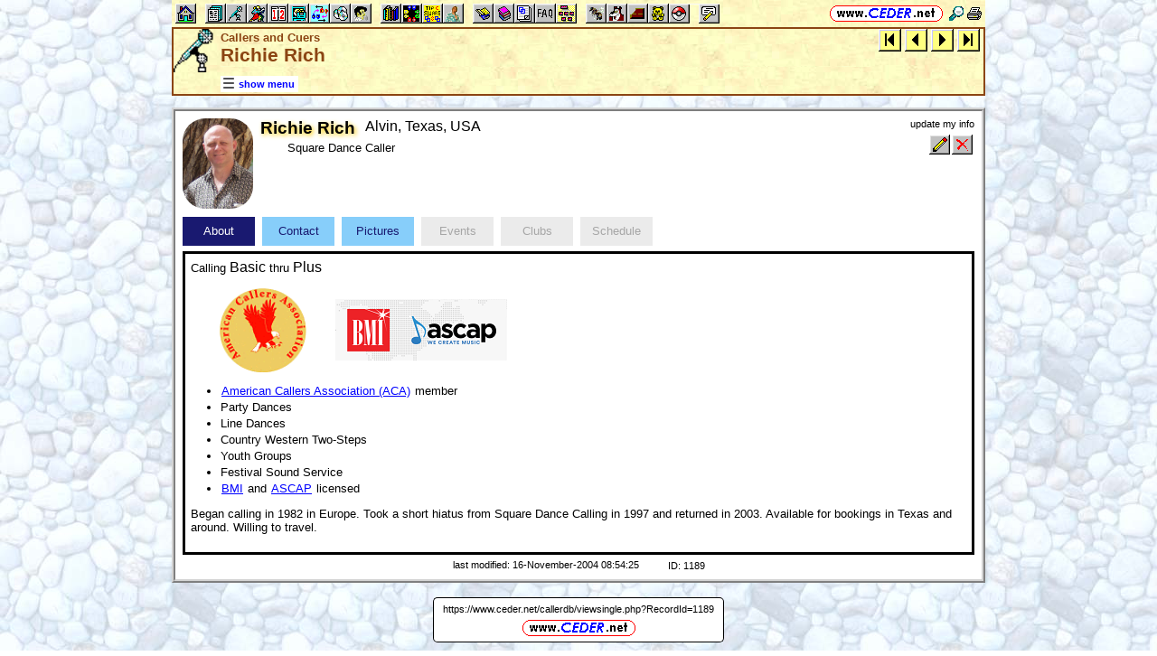

--- FILE ---
content_type: text/html; charset=utf-8
request_url: https://www.ceder.net/callerdb/viewsingle.php?RecordId=1189&SqlId=758417
body_size: 6460
content:
<!DOCTYPE HTML>
<HTML lang="en">
    <HEAD>
<TITLE>Callers and Cuers -- Richie Rich</TITLE>
<BASE HREF="https://www.ceder.net/" TARGET="_top">
<LINK REL="stylesheet" TYPE="text/css" HREF="https://www.ceder.net/ceder.css?v=B">
<SCRIPT SRC="https://www.ceder.net/js/ceder.js?v=0"></SCRIPT>
<LINK REL="icon" TYPE="image/x-icon" HREF="https://www.ceder.net/favicon/ccdb.ico">
<META HTTP-EQUIV="Content-Type" CONTENT="text/html;charset=UTF-8">
<META NAME="no-email-collection" CONTENT="http://www.unspam.com/noemailcollection">
<meta name="viewport" content="width=device-width, initial-scale=1.0">
<STYLE>@media (max-width:400px) {.vbig {display:none;}}@media (min-width:400px) {.vsmall {display:none;}}@media (max-width:680px) {.vtbig {display:none;}}@media (min-width:680px) {.vtsmall {display:none;}}</STYLE>
<LINK REL="canonical" HREF="https://www.ceder.net/callerdb/viewsingle.php?RecordId=1189">
<SCRIPT SRC="https://www.ceder.net/js/checkcolor.js"></SCRIPT>
<LINK REL="stylesheet" TYPE="text/css" HREF="https://www.ceder.net/tab.css">
<META NAME="description" CONTENT="Richie Rich, Square Dance Caller.Began calling in 1982 in Europe&period;  Took a short hiatus from Square Dance Calling in 1997 and returned in 2003&period;  Available for bookings in Texas and around&period;  Willing to travel&period;">
<META NAME="keywords" CONTENT="Richie Rich, Square Dance, Caller">
<SCRIPT>
function AjaxGetUrl(url,destid) {
var xhttp = new XMLHttpRequest();
xhttp.onreadystatechange = function() {
if (this.readyState == 4 && this.status == 200) {
document.getElementById(destid).innerHTML = this.responseText;
if (url.includes('ajax_viewsingle_schedule')) UpdateSchedule();
}
};
xhttp.open("GET", url, true);
xhttp.send();
}
</SCRIPT>
<script>
function AjaxGetEmail(db,recid,showicon=1) {
var xhttp = new XMLHttpRequest();
xhttp.onreadystatechange = function() {
if (this.readyState == 4 && this.status == 200) {
  var obj = JSON.parse(this.responseText);
  var c;
  c = document.getElementById("email1");
  if (c != null) c.innerHTML = obj.email1;
  c = document.getElementById("email2");
  if (c != null) c.innerHTML = obj.email2; 
}
};
xhttp.open("GET", "https://www.ceder.net/ajax/ajax_get_email.php?db="+db+"&id="+recid+"&icon="+showicon, true);
xhttp.send();
}
</script> 
<SCRIPT SRC="https://www.ceder.net/js/local_storage.js"></SCRIPT>
<SCRIPT>
function AjaxGetSchedule(t,r,y) {
var xhttp = new XMLHttpRequest();
xhttp.onreadystatechange = function() {
if (this.readyState == 4 && this.status == 200) {
document.getElementById("idTableSchedule").innerHTML = this.responseText;
}
};
var u = "calendar/ajax_get_schedule.php?t="+t+"&r="+r+"&y="+y;
xhttp.open("GET", u, true);
xhttp.send();
}
function ScheduleChange(n) {
  UpdateRadio(frmSchedule);
  AjaxGetSchedule(2,1189,n);
  var s = "Schedule";
  switch (n) {
    case 1:
      var d = new Date();
      s = d.getFullYear()+" "+s+" - Upcoming";
      break;
    case 2:
      s = s+" - All";
      break;
    default:
      if ((n >= 2010) && (n <= 2050)) {
        s = n+" "+s;
      }
  }
  document.getElementById('idStyle').innerHTML = s;
}
</SCRIPT>
<meta property="og:url" content="https://www.ceder.net/callerdb/viewsingle.php?RecordId=1189">
<meta property="og:image" content="https://www.ceder.net/callerdb/pictures/richie_rich.jpg">
<meta property="og:title" content="Richie Rich">
<meta property="og:description" content="Calling Basic thru Plus; BMI and ASCAP licensed; American Callers Association (ACA) member; Party Dances; Line Dances; Country Western Two-Steps; Youth Groups; Festival Sound Service; . 
Began calling in 1982 in Europe.  Took a short hiatus from Square Dance Calling in 1997 and returned in 2003.  Available for bookings in Texas and around.  Willing to travel.">
<meta property="og:type" content="website">
</HEAD>
<BODY CLASS="ccdb" STYLE="padding-top: 0px; margin-top: 0px;" onLoad="UpdateRadio(frmSchedule);UpdateSchedule();"><SPAN ID="top"></SPAN><DIV CLASS="vbig"><DIV CLASS="vtbig"><DIV CLASS="right background" STYLE="height:30px;"><A HREF="https://www.ceder.net/" CLASS="image" TITLE="Vic and Debbie Ceder's Square Dance Resource Net"><IMG CLASS="top b0 v6" SRC="https://www.ceder.net/images/toplink2.png" WIDTH=131 HEIGHT=18 ALT=""></A>&nbsp;<DIV CLASS="il" STYLE="margin-top:7px;"> <A HREF="javascript:AjaxPopup(1010);" CLASS="image" TITLE="Search ceder.net"><IMG SRC="https://www.ceder.net/icon/find16.gif" CLASS="vcenter" ALT=""></A>&nbsp;<A REL="nofollow" HREF="https://www.ceder.net/callerdb/viewsingle.php?RecordId=1189&SqlId=758417&menu=0" TARGET="_top" TITLE="Printer friendly version" CLASS="image"><IMG CLASS="vcenter" SRC="https://www.ceder.net/icon/printer16.gif" ALT="Printer friendly version" WIDTH=16 HEIGHT=16></A>&nbsp;</DIV></DIV><DIV CLASS="left" STYLE="position:absolute; padding-top:0px; margin-top:4px; top:0px; margin-bottom:4px;">&nbsp;<IMG SRC="https://www.ceder.net/toolbar/site_toolbar.png?v=3" USEMAP="#toolmap" WIDTH=602 HEIGHT=22 CLASS="b0" ALT=""><MAP NAME="toolmap"><AREA COORDS="0,0,22,22" HREF="https://www.ceder.net/" TITLE="Square Dance Resource Net  (Home)" ALT="Square Dance Resource Net  (Home)"><AREA COORDS="33,0,55,22" HREF="https://www.ceder.net/articles/" TITLE="Articles" ALT="Articles"><AREA COORDS="56,0,78,22" HREF="https://www.ceder.net/callerdb/" TITLE="Callers and Cuers" ALT="Callers and Cuers"><AREA COORDS="79,0,101,22" HREF="https://www.ceder.net/clubdb/" TITLE="Clubs" ALT="Clubs"><AREA COORDS="102,0,124,22" HREF="https://www.ceder.net/eventdb/" TITLE="Events" ALT="Events"><AREA COORDS="125,0,147,22" HREF="https://www.ceder.net/resources/" TITLE="Resources" ALT="Resources"><AREA COORDS="148,0,170,22" HREF="https://www.ceder.net/choreodb/" TITLE="Choreography" ALT="Choreography"><AREA COORDS="171,0,193,22" HREF="https://www.ceder.net/recorddb/" TITLE="Music" ALT="Music"><AREA COORDS="194,0,216,22" HREF="https://www.ceder.net/recorddb/lyrics_list.php" TITLE="Lyrics" ALT="Lyrics"><AREA COORDS="227,0,249,22" HREF="https://www.ceder.net/books/" TITLE="Ceder Chest Definition Books" ALT="Ceder Chest Definition Books"><AREA COORDS="250,0,272,22" HREF="https://www.ceder.net/csds/" TITLE="Ceder Square Dance System  (CSDS)" ALT="Ceder Square Dance System  (CSDS)"><AREA COORDS="273,0,295,22" HREF="https://www.ceder.net/sqrot/" TITLE="Square Rotation Program  (SQROT)" ALT="Square Rotation Program  (SQROT)"><AREA COORDS="296,0,318,22" HREF="https://www.ceder.net/vic" TITLE="Vic Ceder - Square Dance Caller" ALT="Vic Ceder - Square Dance Caller"><AREA COORDS="329,0,351,22" HREF="https://www.ceder.net/def/" TITLE="Definitions of square dance calls and concepts" ALT="Definitions of square dance calls and concepts"><AREA COORDS="352,0,374,22" HREF="https://www.ceder.net/oldcalls/" TITLE="More square dance Definitions" ALT="More square dance Definitions"><AREA COORDS="375,0,397,22" HREF="https://www.ceder.net/lists/" TITLE="Lists of square dance calls and concepts" ALT="Lists of square dance calls and concepts"><AREA COORDS="398,0,420,22" HREF="https://www.ceder.net/faqdb/" TITLE="Frequently Asked Questions" ALT="Frequently Asked Questions"><AREA COORDS="421,0,443,22" HREF="https://www.ceder.net/links" TITLE="Square dance links" ALT="Square dance links"><AREA COORDS="454,0,476,22" HREF="https://www.ceder.net/bees/" TITLE="Los Olivos Honey Bees" ALT="Los Olivos Honey Bees"><AREA COORDS="477,0,499,22" HREF="https://www.ceder.net/bande_dessinee/" TITLE="Bande D&eacute;ssinees" ALT="Bande D&eacute;ssinees"><AREA COORDS="500,0,522,22" HREF="https://www.ceder.net/chocolate/" TITLE="Chocolate Bars" ALT="Chocolate Bars"><AREA COORDS="523,0,545,22" HREF="https://www.ceder.net/bb/" TITLE="Beanie Babies" ALT="Beanie Babies"><AREA COORDS="546,0,568,22" HREF="https://www.ceder.net/pc/" TITLE="Pok&eacute;mon Trading Cards" ALT="Pok&eacute;mon Trading Cards"><AREA COORDS="579,0,601,22" HREF="https://www.ceder.net/feedback.php" TITLE="Send us feedback" ALT="Send us feedback"></MAP></DIV></DIV><DIV CLASS="vtsmall background"><A HREF="https://www.ceder.net/" CLASS="image" TITLE="Vic and Debbie Ceder's Square Dance Resource Net"><IMG CLASS="top b0 v6" SRC="https://www.ceder.net/images/toplink2.png" WIDTH=131 HEIGHT=18 ALT=""></A> <A HREF="javascript:AjaxPopup(1010);" CLASS="image vcenter" TITLE="Search ceder.net"><IMG SRC="https://www.ceder.net/icon/find16.gif" CLASS="menu16 vcenter" ALT="" STYLE="margin-top:7px;"></A></DIV></DIV><DIV CLASS="vsmall background"><A HREF="https://www.ceder.net/" CLASS="image" TITLE="Vic and Debbie Ceder's Square Dance Resource Net"><IMG CLASS="top b0 v6" SRC="https://www.ceder.net/images/toplink2.png" WIDTH=131 HEIGHT=18 ALT=""></A> <A HREF="javascript:AjaxPopup(1010);" CLASS="image vcenter" TITLE="Search ceder.net"><IMG SRC="https://www.ceder.net/icon/find16.gif" CLASS="menu16 vcenter" ALT="" STYLE="margin-top:7px;"></A></DIV><DIV class="modal" STYLE="z-index:10;"><DIV class="modal-content"><DIV CLASS="left"><DIV ID="popup_content">ajax content</DIV><DIV CLASS="il" STYLE="position:absolute; top:16px; right:16px;" TITLE="Close popup window (Esc)"><span class="close-button size4">&times;</span></DIV></DIV></DIV></DIV>
<SCRIPT SRC="https://www.ceder.net/js/ajax_modal.js?v=1"></SCRIPT>

<!-- End Body -->
    
<DIV CLASS="pagetitle background" STYLE="padding:0px 0px 0px 0px;"><DIV STYLE="border-spacing:0px; display:table; vertical-align:top; width:100%;"> <DIV STYLE="display:table-cell; vertical-align:top;"><A HREF="https://www.ceder.net/callerdb" CLASS="image"><IMG SRC="https://www.ceder.net/icon/icon_callerdb.gif" CLASS="icon48" ALT="Callers and Cuers"></A></DIV><DIV STYLE="display:table-cell; width:16px;">&nbsp;</DIV><DIV STYLE="display:table-cell; vertical-align:top; width:100%;"><DIV CLASS="bold headercolor" STYLE="font-size:10pt; padding-top:2px;">Callers and Cuers</DIV><DIV CLASS="bold header"><DIV CLASS="il" ID="pageheader">Richie Rich</DIV></DIV></DIV><DIV STYLE="display:table-cell; width:16px;">&nbsp;</DIV><DIV STYLE="display:table-cell; vertical-align:top; text-align:right;"><DIV CLASS="background nobr right bold"><A CLASS="image" HREF="callerdb/viewsingle.php?RecordId=2782&SqlId=758417" TITLE="First item in search results&#xA; &#x1D411;&#x1D428;&#x1D41B;&#x1D41E;&#x1D42B;&#x1D42D; &#x1D400;&#x1D41B;&#x1D41D;&#x1D422;&#x1D427;&#x1D428;&#x1D428;&#x1D42B;"><IMG SRC="https://www.ceder.net/images/nav_first.gif" STYLE="height:25px;width:25px;" CLASS="b0 vcenter" ALT="first"></A>&nbsp;<A CLASS="image" HREF="callerdb/viewsingle.php?RecordId=1328&SqlId=758417" TITLE="Previous item in search results&#xA; &#x1D402;&#x1D421;&#x1D42B;&#x1D422;&#x1D42C; &#x1D411;&#x1D422;&#x1D41C;&#x1D41C;&#x1D422;&#x1D428;&#x1D42D;&#x1D42D;&#x1D422;"><IMG SRC="https://www.ceder.net/images/nav_prev.gif" STYLE="height:25px;width:25px;" CLASS="b0 vcenter" ALT="previous"></A>&nbsp;<A CLASS="image" HREF="callerdb/viewsingle.php?RecordId=321&SqlId=758417" TITLE="Next item in search results&#xA; &#x1D407;&#x1D428;&#x1D430;&#x1D41A;&#x1D42B;&#x1D41D; &#x1D411;&#x1D422;&#x1D41C;&#x1D421;&#x1D426;&#x1D41A;&#x1D427;"><IMG SRC="https://www.ceder.net/images/nav_next.gif" STYLE="height:25px;width:25px;" CLASS="b0 vcenter" ALT="next"></A>&nbsp;<A CLASS="image" HREF="callerdb/viewsingle.php?RecordId=474&SqlId=758417" TITLE="Last item in search results&#xA; &#x1D40F;&#x1D41A;&#x1D426; &#x1D41A;&#x1D427;&#x1D41D; &#x1D413;&#x1D428;&#x1D426; &#x1D418;&#x1D428;&#x1D42E;&#x1D427;&#x1D420;"><IMG SRC="https://www.ceder.net/images/nav_last.gif" STYLE="height:25px;width:25px;" CLASS="b0 vcenter" ALT="last"></A>&nbsp;</DIV></DIV></DIV>
<DIV STYLE="margin-right:52px;position:relative;left:52px;margin-top:-4px;margin-bottom:2px;"><DIV CLASS="il bgwhite" STYLE="margin-top:8px;"><A ID="mOn" STYLE="display:inline; padding: 4px 0px 0px 0px;" REL="nofollow" CLASS="menulink nobr vcenter" HREF="javascript:mv(1);" TITLE="show menu"><IMG SRC="https://www.ceder.net/images/menu_open16.gif" WIDTH=16 HEIGHT=16 ALT="">&nbsp;<SPAN CLASS="vtop">show menu</SPAN>&nbsp;</A><A ID="mOff" STYLE="display:none; padding: 4px 0px 0px 0px;" REL="nofollow" CLASS="menulink nobr vcenter" HREF="javascript:mv(0);" TITLE="hide menu"><IMG SRC="https://www.ceder.net/images/menu_close16.gif" WIDTH=20 HEIGHT=16 ALT="">&nbsp;<SPAN CLASS="vtop">hide menu</SPAN>&nbsp;</A></DIV></DIV></DIV>
<!-- End Title Bar -->
  
<DIV ID="sMenu" CLASS="center" STYLE="display:none;"><TABLE CLASS="mm"><TR STYLE="background-color:#E4FFFF;" CLASS="center"><TD CLASS="vcenter"> <SPAN CLASS="nobr">&nbsp;<A CLASS="menulink" HREF="https://www.ceder.net/callerdb/edit.php" TITLE="Add a caller or cuer">Add a Caller or Cuer</A>&nbsp;&nbsp;<SPAN CLASS="mdiv">|</SPAN></SPAN> <SPAN CLASS="nobr">&nbsp;<A CLASS="menulink" HREF="https://www.ceder.net/callerdb" TITLE="Welcome to Callers and Cuers">Welcome</A>&nbsp;&nbsp;<SPAN CLASS="mdiv">|</SPAN></SPAN> <SPAN CLASS="nobr">&nbsp;<A CLASS="menulink" HREF="https://www.ceder.net/faqdb?section=8" TITLE="Frequently Asked Questions"><IMG SRC="https://www.ceder.net/icon/faq_16.gif" CLASS="menu16" ALT=""><SPAN CLASS="text16" STYLE="padding-left:3px;">FAQ</SPAN></A>&nbsp;&nbsp;<SPAN CLASS="mdiv">|</SPAN></SPAN> <SPAN CLASS="nobr">&nbsp;<A CLASS="menulink" HREF="https://www.ceder.net/callerdb/help.php" TITLE="Help">Help</A>&nbsp;&nbsp;<SPAN CLASS="mdiv">|</SPAN></SPAN> <SPAN CLASS="nobr">&nbsp;<A CLASS="menulink" HREF="https://www.ceder.net/callerdb/statistics.php" TITLE="Statistics">Statistics</A>&nbsp;&nbsp;<SPAN CLASS="mdiv">|</SPAN></SPAN> <SPAN CLASS="nobr">&nbsp;<A CLASS="menulink" HREF="https://www.ceder.net/callerdb/names_only.php" TITLE="All callers and cuers, names only">Names Only</A>&nbsp;&nbsp;<SPAN CLASS="mdiv">|</SPAN></SPAN> <SPAN CLASS="nobr">&nbsp;<A CLASS="menulink" HREF="javascript:AjaxPopup3(1111,'Callers and Cuers',9,'callerdb','callerdb%2Fviewsingle.php%3FRecordId%3D1189%2526SqlId%3D758417');" REL="nofollow" TITLE="Send us feedback about Callers and Cuers">Feedback</A>&nbsp;&nbsp;<SPAN CLASS="mdiv">|</SPAN></SPAN> <SPAN CLASS="nobr">&nbsp;<A REL="nofollow" CLASS="menulink" HREF="https://www.ceder.net/callerdb/private" TITLE="Administrator functions (restricted area)"><SPAN CLASS="footnote">administrator</SPAN></A>&nbsp;</SPAN>&nbsp;<A REL="nofollow" HREF="/admin2" TARGET="_top" CLASS="image">&nbsp;&nbsp;&nbsp;</A></TD></TR><TR STYLE="background-color:#FFE4FF;" CLASS="center"><TD CLASS="vcenter">&nbsp;<SPAN CLASS="footnote">Region <SPAN CLASS="nobr"> --&gt; </SPAN> </SPAN> <SPAN CLASS="nobr">&nbsp;<A CLASS="menulink" HREF="https://www.ceder.net/callerdb/view.php?Region=ussouth&OrderBy=state" TITLE="USA South, by State">USA South</A>&nbsp;&nbsp;<SPAN CLASS="mdiv">|</SPAN></SPAN> <SPAN CLASS="nobr">&nbsp;<A CLASS="menulink" HREF="https://www.ceder.net/callerdb/view.php?Region=usmidwest&OrderBy=state" TITLE="USA Midwest, by State">USA Midwest</A>&nbsp;&nbsp;<SPAN CLASS="mdiv">|</SPAN></SPAN> <SPAN CLASS="nobr">&nbsp;<A CLASS="menulink" HREF="https://www.ceder.net/callerdb/view.php?Region=useast&OrderBy=state" TITLE="USA East, by State">USA East</A>&nbsp;&nbsp;<SPAN CLASS="mdiv">|</SPAN></SPAN> <SPAN CLASS="nobr">&nbsp;<A CLASS="menulink" HREF="https://www.ceder.net/callerdb/view.php?Region=uswest&OrderBy=state" TITLE="USA West, by State">USA West</A>&nbsp;&nbsp;<SPAN CLASS="mdiv">|</SPAN></SPAN> <SPAN CLASS="nobr">&nbsp;<A CLASS="menulink" HREF="https://www.ceder.net/callerdb/view.php?Region=europe&OrderBy=country" TITLE="Europe">Europe</A>&nbsp;</SPAN><BR><DIV STYLE="height:6px;">&nbsp;</DIV>&nbsp;<SPAN CLASS="footnote">Country <SPAN CLASS="nobr"> --&gt; </SPAN> </SPAN> <SPAN CLASS="nobr">&nbsp;<A CLASS="menulink" HREF="https://www.ceder.net/callerdb/view.php?Region=australia&OrderBy=state" TITLE="Australia, by Province"><IMG SRC="flags/flag_australia_tiny.gif" ALT=""><SPAN CLASS="vtop"> Australia</SPAN></A>&nbsp;&nbsp;<SPAN CLASS="mdiv">|</SPAN></SPAN> <SPAN CLASS="nobr">&nbsp;<A CLASS="menulink" HREF="https://www.ceder.net/callerdb/view.php?Region=belgium" TITLE="Belgium"><IMG SRC="flags/flag_belgium_tiny.gif" ALT=""><SPAN CLASS="vtop"> Belgium</SPAN></A>&nbsp;&nbsp;<SPAN CLASS="mdiv">|</SPAN></SPAN> <SPAN CLASS="nobr">&nbsp;<A CLASS="menulink" HREF="https://www.ceder.net/callerdb/view.php?Region=canada&OrderBy=state" TITLE="Canada, by Province"><IMG SRC="flags/flag_canada_tiny.gif" ALT=""><SPAN CLASS="vtop"> Canada</SPAN></A>&nbsp;&nbsp;<SPAN CLASS="mdiv">|</SPAN></SPAN> <SPAN CLASS="nobr">&nbsp;<A CLASS="menulink" HREF="https://www.ceder.net/callerdb/view.php?Region=czech" TITLE="Czech Republic"><IMG SRC="flags/flag_czech_tiny.gif" ALT=""><SPAN CLASS="vtop"> Czech Republic</SPAN></A>&nbsp;&nbsp;<SPAN CLASS="mdiv">|</SPAN></SPAN> <SPAN CLASS="nobr">&nbsp;<A CLASS="menulink" HREF="https://www.ceder.net/callerdb/view.php?Region=denmark" TITLE="Denmark"><IMG SRC="flags/flag_denmark_tiny.gif" ALT=""><SPAN CLASS="vtop"> Denmark</SPAN></A>&nbsp;&nbsp;<SPAN CLASS="mdiv">|</SPAN></SPAN> <SPAN CLASS="nobr">&nbsp;<A CLASS="menulink" HREF="https://www.ceder.net/callerdb/view.php?Region=finland" TITLE="Finland"><IMG SRC="flags/flag_finland_tiny.gif" ALT=""><SPAN CLASS="vtop"> Finland</SPAN></A>&nbsp;&nbsp;<SPAN CLASS="mdiv">|</SPAN></SPAN> <SPAN CLASS="nobr">&nbsp;<A CLASS="menulink" HREF="https://www.ceder.net/callerdb/view.php?Region=france" TITLE="France"><IMG SRC="flags/flag_france_tiny.gif" ALT=""><SPAN CLASS="vtop"> France</SPAN></A>&nbsp;&nbsp;<SPAN CLASS="mdiv">|</SPAN></SPAN> <SPAN CLASS="nobr">&nbsp;<A CLASS="menulink" HREF="https://www.ceder.net/callerdb/view.php?Region=germany&OrderBy=state" TITLE="Germany, by Federal State"><IMG SRC="flags/flag_germany_tiny.gif" ALT=""><SPAN CLASS="vtop"> Germany</SPAN></A>&nbsp;&nbsp;<SPAN CLASS="mdiv">|</SPAN></SPAN> <SPAN CLASS="nobr">&nbsp;<A CLASS="menulink" HREF="https://www.ceder.net/callerdb/view.php?Region=japan" TITLE="Japan"><IMG SRC="flags/flag_japan_tiny.gif" ALT=""><SPAN CLASS="vtop"> Japan</SPAN></A>&nbsp;&nbsp;<SPAN CLASS="mdiv">|</SPAN></SPAN> <SPAN CLASS="nobr">&nbsp;<A CLASS="menulink" HREF="https://www.ceder.net/callerdb/view.php?Region=netherlands" TITLE="Netherlands"><IMG SRC="flags/flag_netherlands_tiny.gif" ALT=""><SPAN CLASS="vtop"> Netherlands</SPAN></A>&nbsp;&nbsp;<SPAN CLASS="mdiv">|</SPAN></SPAN> <SPAN CLASS="nobr">&nbsp;<A CLASS="menulink" HREF="https://www.ceder.net/callerdb/view.php?Region=newzealand" TITLE="New Zealand"><IMG SRC="flags/flag_newzealand_tiny.gif" ALT=""><SPAN CLASS="vtop"> New Zealand</SPAN></A>&nbsp;&nbsp;<SPAN CLASS="mdiv">|</SPAN></SPAN> <SPAN CLASS="nobr">&nbsp;<A CLASS="menulink" HREF="https://www.ceder.net/callerdb/view.php?Region=slovakia" TITLE="Slovakia"><IMG SRC="flags/flag_slovakia_tiny.gif" ALT=""><SPAN CLASS="vtop"> Slovakia</SPAN></A>&nbsp;&nbsp;<SPAN CLASS="mdiv">|</SPAN></SPAN> <SPAN CLASS="nobr">&nbsp;<A CLASS="menulink" HREF="https://www.ceder.net/callerdb/view.php?Region=sweden" TITLE="Sweden"><IMG SRC="flags/flag_sweden_tiny.gif" ALT=""><SPAN CLASS="vtop"> Sweden</SPAN></A>&nbsp;&nbsp;<SPAN CLASS="mdiv">|</SPAN></SPAN> <SPAN CLASS="nobr">&nbsp;<A CLASS="menulink" HREF="https://www.ceder.net/callerdb/view.php?Region=switzerland" TITLE="Switzerland"><IMG SRC="flags/flag_switzerland_tiny.gif" ALT=""><SPAN CLASS="vtop"> Switzerland</SPAN></A>&nbsp;&nbsp;<SPAN CLASS="mdiv">|</SPAN></SPAN> <SPAN CLASS="nobr">&nbsp;<A CLASS="menulink" HREF="https://www.ceder.net/callerdb/view.php?Region=taiwan" TITLE="Taiwan"><IMG SRC="flags/flag_taiwan_tiny.gif" ALT=""><SPAN CLASS="vtop"> Taiwan</SPAN></A>&nbsp;&nbsp;<SPAN CLASS="mdiv">|</SPAN></SPAN> <SPAN CLASS="nobr">&nbsp;<A CLASS="menulink" HREF="https://www.ceder.net/callerdb/view.php?Region=uk&OrderBy=state" TITLE="United Kingdom"><IMG SRC="flags/flag_uk_tiny.gif" ALT=""><SPAN CLASS="vtop"> United Kingdom</SPAN></A>&nbsp;</SPAN></TD></TR><TR STYLE="background-color:#FFFFE4;" CLASS="center"><TD CLASS="vcenter"> <SPAN CLASS="nobr">&nbsp;<A CLASS="menulink" HREF="https://www.ceder.net/callerdb/view.php?Clogging=on" TITLE="Clogging Instructors">Clogging</A>&nbsp;&nbsp;<SPAN CLASS="mdiv">|</SPAN></SPAN> <SPAN CLASS="nobr">&nbsp;<A CLASS="menulink" HREF="https://www.ceder.net/callerdb/view.php?Contra=on" TITLE="Contra Prompters">Contras</A>&nbsp;&nbsp;<SPAN CLASS="mdiv">|</SPAN></SPAN> <SPAN CLASS="nobr">&nbsp;<A CLASS="menulink" HREF="https://www.ceder.net/callerdb/view.php?CDP=on" TITLE="Callers who call the Community Dance Program (CDP)">Community Dance Program</A>&nbsp;&nbsp;<SPAN CLASS="mdiv">|</SPAN></SPAN> <SPAN CLASS="nobr">&nbsp;<A CLASS="menulink" HREF="https://www.ceder.net/callerdb/view.php?Handicapable=on" TITLE="Callers who call to Handicapable Groups">Handicapable</A>&nbsp;&nbsp;<SPAN CLASS="mdiv">|</SPAN></SPAN> <SPAN CLASS="nobr">&nbsp;<A CLASS="menulink" HREF="https://www.ceder.net/callerdb/view.php?LLines=on" TITLE="Line Dance Instructors">Line Dances</A>&nbsp;&nbsp;<SPAN CLASS="mdiv">|</SPAN></SPAN> <SPAN CLASS="nobr">&nbsp;<A CLASS="menulink" HREF="https://www.ceder.net/callerdb/view.php?Mixers=on" TITLE="Callers who use Mixers">Mixers</A>&nbsp;&nbsp;<SPAN CLASS="mdiv">|</SPAN></SPAN> <SPAN CLASS="nobr">&nbsp;<A CLASS="menulink" HREF="https://www.ceder.net/callerdb/view.php?caller=caller&OneNightStands=on" TITLE="Callers who call Party Dances">Party Dances</A>&nbsp;&nbsp;<SPAN CLASS="mdiv">|</SPAN></SPAN> <SPAN CLASS="nobr">&nbsp;<A CLASS="menulink" HREF="https://www.ceder.net/callerdb/view.php?caller=cuer" TITLE="Round Dance Cuers">Rounds</A>&nbsp;&nbsp;<SPAN CLASS="mdiv">|</SPAN></SPAN> <SPAN CLASS="nobr">&nbsp;<A CLASS="menulink" HREF="https://www.ceder.net/callerdb/view.php?CW=on" TITLE="Country Western Two Step Instructors">Two Steps</A>&nbsp;&nbsp;<SPAN CLASS="mdiv">|</SPAN></SPAN> <SPAN CLASS="nobr">&nbsp;<A CLASS="menulink" HREF="https://www.ceder.net/callerdb/view.php?Traditional=on" TITLE="Callers who call Traditional Squares">Traditional Squares</A>&nbsp;&nbsp;<SPAN CLASS="mdiv">|</SPAN></SPAN> <SPAN CLASS="nobr">&nbsp;<A CLASS="menulink" HREF="https://www.ceder.net/callerdb/view.php?Youth=on" TITLE="Callers who call to Youth Groups">Youth</A>&nbsp;&nbsp;<SPAN CLASS="mdiv">|</SPAN></SPAN> <SPAN CLASS="nobr">&nbsp;<A CLASS="menulink" HREF="https://www.ceder.net/callerdb/view.php?caller=caller&MinSquare=40&MaxSquare=50" TITLE="Callers who call A1 thru A2">A1 and A2</A>&nbsp;&nbsp;<SPAN CLASS="mdiv">|</SPAN></SPAN> <SPAN CLASS="nobr">&nbsp;<A CLASS="menulink" HREF="https://www.ceder.net/callerdb/view.php?caller=caller&MinSquare=60&MaxSquare=80" TITLE="Callers who call C1 thru C3A">C1 thru C3A</A>&nbsp;</SPAN></TD></TR><TR STYLE="background-color:#E4E4FF;" CLASS="center"><TD CLASS="vcenter"> <SPAN CLASS="nobr">&nbsp;<A CLASS="menulink" HREF="https://www.ceder.net/callerdb/web_sites.php?w=1" TITLE="Square Dance Caller web sites">Caller Web Sites</A>&nbsp;&nbsp;<SPAN CLASS="mdiv">|</SPAN></SPAN> <SPAN CLASS="nobr">&nbsp;<A CLASS="menulink" HREF="https://www.ceder.net/callerdb/web_sites.php?w=2" TITLE="Round Dance Cuer web sites">Cuer Web Sites</A>&nbsp;</SPAN></TD></TR><TR STYLE="background-color:#E4FFE4;" CLASS="center"><TD CLASS="vcenter">&nbsp;<SPAN CLASS="footnote"><IMG SRC="https://www.ceder.net/icon/find16.gif" CLASS="menu16" ALT=""><SPAN CLASS="text16" STYLE="padding-left:3px;">Find by</SPAN> <SPAN CLASS="nobr"> --&gt; </SPAN> </SPAN> <SPAN CLASS="nobr">&nbsp;<A CLASS="menulink" HREF="javascript:AjaxPopup(41);" TITLE="Name">Name</A>&nbsp;&nbsp;<SPAN CLASS="mdiv">|</SPAN></SPAN> <SPAN CLASS="nobr">&nbsp;<A CLASS="menulink" HREF="https://www.ceder.net/callerdb/query_state.php" TITLE="Search for callers or cuers by country, state, or province">Country, State or Province</A>&nbsp;&nbsp;<SPAN CLASS="mdiv">|</SPAN></SPAN> <SPAN CLASS="nobr">&nbsp;<A CLASS="menulink" HREF="javascript:AjaxPopup(42);" TITLE="Record ID">Record ID</A>&nbsp;&nbsp;<SPAN CLASS="mdiv">|</SPAN></SPAN> <SPAN CLASS="nobr">&nbsp;<A CLASS="menulink" HREF="https://www.ceder.net/callerdb/query.php" TITLE="Search for specifc callers or cuers">Query</A>&nbsp;</SPAN></TD></TR></TABLE></DIV><P></P>
<!-- Menu End -->

<P></P><DIV CLASS="center"><DIV STYLE="border:4px ridge lightgray; padding:0px; overflow:hidden; width:calc(100% - 8px);" CLASS="il left normalback"><DIV STYLE="padding:8px;"><DIV STYLE="border-spacing:0px; display:table; vertical-align:top; width:100%;"> <DIV STYLE="display:table-cell; vertical-align:top;"><DIV><DIV STYLE="display:inline-block;" CLASS="vtop"><DIV><A TARGET="_blank" CLASS="image" HREF="https://www.ceder.net/callerdb/pictures/richie_rich.jpg" TITLE="Richie Rich -- click to enlarge"><IMG CLASS="rounded" SRC="https://www.ceder.net/callerdb/pictures/richie_rich.jpg" STYLE="max-height:100px; max-width:150px;" ALT="Richie Rich"></A></DIV></DIV><DIV STYLE="display:inline-block; margin-left:8px;" CLASS="vtop"></DIV><DIV STYLE="display:inline-block;" CLASS="vtop"><DIV CLASS="il"><SPAN CLASS="il size4 bold glow">Richie Rich</SPAN></DIV><DIV CLASS="il vtop" STYLE="margin-left:8px;"><SPAN STYLE="font-size:10pt; font-weight:normal;"><SPAN CLASS="size3">&nbsp;Alvin, Texas, USA</SPAN></SPAN></DIV>
<DIV CLASS="indent30">Square Dance Caller</DIV></DIV></DIV></DIV><DIV STYLE="display:table-cell; width:16px;">&nbsp;</DIV><DIV STYLE="display:table-cell; vertical-align:top; text-align:right; float:right;"><DIV CLASS="footnote" STYLE="margin-bottom:4px;">update my info</DIV><TABLE CLASS="t000 right"><TR><TD><FORM METHOD="POST" ACTION="callerdb/edit.php" CLASS="nomargin"><INPUT TYPE="hidden" NAME="RecordId" VALUE="1189">
<INPUT TYPE="image" TITLE="Edit this record" ALT="Edit this record" NAME="edit" SRC="toolbar/edit.gif"></FORM></TD><TD><FORM METHOD="POST" ACTION="callerdb/delete.php" CLASS="nomargin"><INPUT TYPE="hidden" NAME="RecordId" VALUE="1189">
<INPUT TYPE="image" TITLE="Delete this record" ALT="Delete this record" NAME="delete" SRC="toolbar/delete.gif"></FORM></TD></TR></TABLE></DIV></DIV>
<DIV ID="idTab2Outer" CLASS="center">
<DIV ID="idTab2Inner" STYLE="display:inline-block;width:100%;background-color:white;color:black;">
<DIV ID="idTab2Buttons" STYLE="text-align:left;display:table;border-collapse:separate;border-spacing:0px;">
<DIV ID="idTab2Button1" CLASS="hvr-float-shadow" STYLE="display:inline-block;vertical-align: middle;background-color:#191970;margin-top:6px;margin-right:8px;color:white;"><DIV STYLE="cursor:default;vertical-align:middle;display:table-cell;width:80px;height:32px;padding:0px;margin:0px;text-align:center;" onclick="Tab2Change(1);"><DIV STYLE="display:inline-block;padding:0px;margin:0px;">&nbsp;&nbsp;About&nbsp;&nbsp;</DIV></DIV></DIV><DIV ID="idTab2Button2" CLASS="hvr-float-shadow" STYLE="display:inline-block;vertical-align: middle;background-color:#87CEFA;margin-top:6px;margin-right:8px;color:#191970;"><DIV STYLE="cursor:default;vertical-align:middle;display:table-cell;width:80px;height:32px;padding:0px;margin:0px;text-align:center;" onclick="Tab2Change(2);"><DIV STYLE="display:inline-block;padding:0px;margin:0px;">&nbsp;&nbsp;Contact&nbsp;&nbsp;</DIV></DIV></DIV><DIV ID="idTab2Button3" CLASS="hvr-float-shadow" STYLE="display:inline-block;vertical-align: middle;background-color:#87CEFA;margin-top:6px;margin-right:8px;color:#191970;"><DIV STYLE="cursor:default;vertical-align:middle;display:table-cell;width:80px;height:32px;padding:0px;margin:0px;text-align:center;" onclick="Tab2Change(3);"><DIV STYLE="display:inline-block;padding:0px;margin:0px;">&nbsp;&nbsp;Pictures&nbsp;&nbsp;</DIV></DIV></DIV><DIV ID="idTab2Button4" CLASS="hvr-float-shadow" STYLE="display:inline-block;vertical-align: middle;background-color:#EBEBEB;margin-top:6px;margin-right:8px;color:#A6A6A6;"><DIV STYLE="cursor:default;vertical-align:middle;display:table-cell;width:80px;height:32px;padding:0px;margin:0px;text-align:center;" onclick="Tab2Change(4);"><DIV STYLE="display:inline-block;padding:0px;margin:0px;">&nbsp;&nbsp;Events&nbsp;&nbsp;</DIV></DIV></DIV><DIV ID="idTab2Button5" CLASS="hvr-float-shadow" STYLE="display:inline-block;vertical-align: middle;background-color:#EBEBEB;margin-top:6px;margin-right:8px;color:#A6A6A6;"><DIV STYLE="cursor:default;vertical-align:middle;display:table-cell;width:80px;height:32px;padding:0px;margin:0px;text-align:center;" onclick="Tab2Change(5);"><DIV STYLE="display:inline-block;padding:0px;margin:0px;">&nbsp;&nbsp;Clubs&nbsp;&nbsp;</DIV></DIV></DIV><DIV ID="idTab2Button6" CLASS="hvr-float-shadow" STYLE="display:inline-block;vertical-align: middle;background-color:#EBEBEB;margin-top:6px;margin-right:8px;color:#A6A6A6;"><DIV STYLE="cursor:default;vertical-align:middle;display:table-cell;width:80px;height:32px;padding:0px;margin:0px;text-align:center;" onclick="Tab2Change(6);"><DIV STYLE="display:inline-block;padding:0px;margin:0px;">&nbsp;&nbsp;Schedule&nbsp;&nbsp;</DIV></DIV></DIV></DIV>
<DIV STYLE="position:relative;text-align:left;padding:6px;margin-top:6px;background-color:white;color:black;border:3px ridge black;overflow-y:auto;"><DIV ID="idDestination"></DIV></DIV>
</DIV>
</DIV>
<SCRIPT>
var curtab = 1;
var py = 0;
var ajaxcommand = new Array(6+1);
ajaxcommand[1] = 'https://www.ceder.net/callerdb/ajax_viewsingle_about.php?RecordId=1189';
ajaxcommand[2] = 'https://www.ceder.net/callerdb/ajax_viewsingle_contact.php?RecordId=1189';
ajaxcommand[3] = 'https://www.ceder.net/callerdb/ajax_viewsingle_pictures.php?RecordId=1189';
ajaxcommand[4] = 'https://www.ceder.net/callerdb/ajax_viewsingle_events.php?RecordId=1189';
ajaxcommand[5] = 'https://www.ceder.net/callerdb/ajax_viewsingle_clubs.php?RecordId=1189';
ajaxcommand[6] = 'https://www.ceder.net/callerdb/ajax_viewsingle_schedule.php?RecordId=1189';
function Tab2Change(itab) {
var bc;
var fc;
var obj;
var v;
py = window.scrollY;
if ((itab < 1) || (itab > 6)) itab=1;
for (var i=1; i<=6; i++) {
if (i == itab) {
bc='#191970';
fc='white';
} else {
switch(i) {
case -1:
case 4:case 5:case 6:bc='#EBEBEB';
fc='#A6A6A6';
break;
default:
bc='#87CEFA';
fc='#191970';
}
}
v = 'idTab2Button'+i;
obj = document.getElementById(v);
obj.style.backgroundColor = bc;
obj.style.color = fc;
}
curtab = itab;
AjaxGetUrl(ajaxcommand[curtab],'idDestination');
}
Tab2Change(1);
</SCRIPT>
<DIV CLASS="center"><DIV STYLE="display:inline-block;" CLASS="vcenter"><DIV CLASS="footnote">last modified: 16-November-2004 08:54:25</DIV></DIV><DIV STYLE="display:inline-block; margin-left:32px;" CLASS="vcenter"></DIV><DIV STYLE="display:inline-block;" CLASS="vcenter"><SPAN CLASS="footnote">ID: 1189</SPAN></DIV></DIV></DIV></DIV></DIV>
<P></P>
<SCRIPT>
window.onload = function() {try {if (LsGetText('CcdbVsId',-1) == 1189) {Tab2Change(LsGetText('CcdbCurTab2',1));}} catch(err) {}UpdateSchedule();};
window.onbeforeunload = function() {try {LsPutText('CcdbVsId',1189);LsPutText('CcdbCurTab2',curtab);} catch(err) {}};
</SCRIPT>
<SCRIPT>function UpdateSchedule() {var radios = document.getElementsByName('groupSchedule');for (var i = 0, length = radios.length; i < length; i++) {if (radios[i].checked) {ScheduleChange(radios[i].value);break;}}}</SCRIPT>
<DIV CLASS="vbig"><DIV CLASS="center"><DIV CLASS="il noback center footnote notbmargin" STYLE="border-radius:5px; border:1px outset black; padding:6px; margin-bottom:0px;">
<DIV>&nbsp;<A REL="nofollow" CLASS="no3" HREF="https://www.ceder.net/callerdb/viewsingle.php?RecordId=1189">https://www.ceder.net/callerdb/viewsingle.php?RecordId=1189</A>&nbsp;</DIV><DIV STYLE="margin-top:6px;"><A HREF="https://www.ceder.net/" CLASS="image" TITLE="Vic and Debbie Ceder's Square Dance Resource Net"><IMG CLASS="top b0" SRC="https://www.ceder.net/images/toplink2.png" WIDTH=131 HEIGHT=18 ALT=""></A></DIV></DIV></DIV>
</DIV><DIV CLASS="vsmall"><DIV CLASS="center"><DIV><A REL="nofollow" CLASS="no3" HREF="https://www.ceder.net/callerdb/viewsingle.php?RecordId=1189">full URL</A></DIV><A HREF="https://www.ceder.net/" CLASS="image" TITLE="Vic and Debbie Ceder's Square Dance Resource Net"><IMG CLASS="top b0" SRC="https://www.ceder.net/images/toplink2.png" WIDTH=131 HEIGHT=18 ALT=""></A><A REL="nofollow" CLASS="no3" HREF="https://www.ceder.net/callerdb/viewsingle.php?RecordId=1189" TITLE="full URL"> &nbsp;</A></DIV></DIV><SPAN ID="bottom"></SPAN> &nbsp;

</BODY>
</HTML>

--- FILE ---
content_type: text/html; charset=utf-8
request_url: https://www.ceder.net/callerdb/ajax_viewsingle_about.php?RecordId=1189
body_size: 627
content:
<DIV>Calling <SPAN CLASS="size3">Basic</SPAN> thru <SPAN CLASS="size3">Plus</SPAN></DIV><P></P><DIV CLASS="vcenter center il" STYLE="margin-left:32px;"><A CLASS="image" HREF="https://americancallers.wordpress.com/" TARGET="_blank" TITLE="ACA, the American Callers Association"><IMG CLASS="vcenter b0 normalback" SRC="icon/aca.gif" WIDTH=96 HEIGHT=93 ALT="ACA, the American Callers Association"></A></DIV><DIV CLASS="vcenter center il" STYLE="margin-left:32px;"><A CLASS="image" HREF="http://www.ascap.com/" TARGET="_blank" TITLE="BMI and ASCAP"><IMG CLASS="vcenter b0 normalback" SRC="icon/bmi_ascap.png" ALT="BMI and ASCAP" WIDTH="190" HEIGHT="68"></A></DIV><P></P><UL><LI><A HREF="http://americancallers.com/" TARGET="_blank" TITLE="ACA, the American Callers Association">American Callers Association (ACA)</A> member</LI><LI>Party Dances</LI><LI>Line Dances</LI><LI>Country Western Two-Steps</LI><LI>Youth Groups</LI><LI>Festival Sound Service</LI><LI><A HREF="http://www.bmi.com/" TARGET="_blank" TITLE="Broadcast Music, Inc. (BMI)">BMI</A> and <A HREF="http://www.ascap.com/" TARGET="_blank" TITLE="The American Society of Composers, Authors and Publishers (ASCAP)">ASCAP</A> licensed</LI></UL><P>Began calling in 1982 in Europe.  Took a short hiatus from Square Dance Calling in 1997 and returned in 2003.  Available for bookings in Texas and around.  Willing to travel.
  


--- FILE ---
content_type: application/javascript
request_url: https://www.ceder.net/js/ajax_modal.js?v=1
body_size: 932
content:
function AjaxPopup(n,e,v,recid) {
var xhttp = new XMLHttpRequest();
xhttp.onreadystatechange = function() {
if (this.readyState == 4 && this.status == 200) {
  var pu = document.getElementById("popup_content");
  pu.innerHTML = this.responseText;
  toggleModal();
  document.getElementById("idFormFind").focus();
}
};
var a = "?n="+n+"&e="+e+"&v="+v;
if (typeof recid !== "undefined") a = a+"&id="+recid;
xhttp.open("GET", "https://www.ceder.net/ajax/ajax_get_popup.php"+a, true);
xhttp.send();
}

function AjaxPopup2(u) {
var xhttp = new XMLHttpRequest();
xhttp.onreadystatechange = function() {
if (this.readyState == 4 && this.status == 200) {
  var pu = document.getElementById("popup_content");
  pu.innerHTML = this.responseText;
  toggleModal();
  document.getElementById("idFormFind").focus();
}
};
xhttp.open("GET",u,true);
xhttp.send();
}

function AjaxPopup3(n,v1,v2,v3,v4) {
var xhttp = new XMLHttpRequest();
xhttp.onreadystatechange = function() {
if (this.readyState == 4 && this.status == 200) {
  var pu = document.getElementById("popup_content");
  pu.innerHTML = this.responseText;
  toggleModal();
  if (typeof ClearUpdateAll === "function") {
    ClearUpdateAll();  // for AACE Schedule
  }  
  document.getElementById("idFormFind").focus();
}
};
var a = "?n="+n;
if (typeof v1 !== "undefined") a = a+"&v1="+v1;
if (typeof v2 !== "undefined") a = a+"&v2="+v2;
if (typeof v3 !== "undefined") a = a+"&v3="+v3;
if (typeof v4 !== "undefined") a = a+"&v4="+v4;
xhttp.open("GET", "https://www.ceder.net/ajax/ajax_get_popup.php"+a, true);
xhttp.send();
}

function AjaxPopup4(n,v1,v2,v3,v4,v5) {
var xhttp = new XMLHttpRequest();
xhttp.onreadystatechange = function() {
if (this.readyState == 4 && this.status == 200) {
  var pu = document.getElementById("popup_content");
  pu.innerHTML = this.responseText;
  toggleModal();
  if (typeof ClearUpdateAll === "function") {
    ClearUpdateAll();  // for AACE Schedule
  }  
  document.getElementById("idFormFind").focus();
}
};
var a = "?n="+n;
if (typeof v1 !== "undefined") a = a+"&v1="+v1;
if (typeof v2 !== "undefined") a = a+"&v2="+v2;
if (typeof v3 !== "undefined") a = a+"&v3="+v3;
if (typeof v4 !== "undefined") a = a+"&v4="+v4;
if (typeof v5 !== "undefined") a = a+"&v5="+v5;
xhttp.open("GET", "https://www.ceder.net/ajax/ajax_get_popup.php"+a, true);
xhttp.send();
}

function AjaxUpload(t,r,w,p) {
var xhttp = new XMLHttpRequest();
xhttp.onreadystatechange = function() {
if (this.readyState == 4 && this.status == 200) {
  var pu = document.getElementById("popup_content");
  pu.innerHTML = this.responseText;
  toggleModal();
  document.getElementById("idp").focus();
}
};
xhttp.open("GET", "https://www.ceder.net/ajax/ajax_upload.php?t="+t+"&r="+r+"&w="+w+"&p="+p, true); 
xhttp.send();
}

function AjaxClear(t,r,w,p) {
var xhttp = new XMLHttpRequest();
xhttp.onreadystatechange = function() {
if (this.readyState == 4 && this.status == 200) {
  var pu = document.getElementById("popup_content");
  pu.innerHTML = this.responseText;
  toggleModal();
  document.getElementById("idp").focus();
}
};
xhttp.open("GET", "https://www.ceder.net/ajax/ajax_clear.php?t="+t+"&r="+r+"&w="+w+"&p="+p, true); 
xhttp.send();
}

function AjaxDataEdit(t,r,p,w) {
var xhttp = new XMLHttpRequest();
xhttp.onreadystatechange = function() {
if (this.readyState == 4 && this.status == 200) {
  var pu = document.getElementById("popup_content");
  pu.innerHTML = this.responseText;
  toggleModal();
  document.getElementById("idp").focus();
}
};
xhttp.open("GET", "https://www.ceder.net/ajax/ajax_data_edit.php?t="+t+"&r="+r+"&p="+p+"&w="+w, true); 
xhttp.send();
}

function AjaxLyricsSelect(inx,id,title) {
var xhttp = new XMLHttpRequest();
xhttp.onreadystatechange = function() {
if (this.readyState == 4 && this.status == 200) {
  var pu = document.getElementById("popup_content");
  pu.innerHTML = this.responseText;
  MeLyricsUpdate(inx);  
  toggleModal();
}
};
xhttp.open("GET", "https://www.ceder.net/ajax/ajax_lyrics_select.php?inx="+inx+"&id="+id+"&title="+title, true); 
xhttp.send();
}

var KeyDownEnabled = false;

var modal;
var closeButton;
if (document.querySelector) {
if (document.querySelector !== false) { 
  modal = document.querySelector(".modal");
  closeButton = document.querySelector(".close-button");
}
}
  
function toggleModal() {
  modal.classList.toggle("show-modal");
  KeyDownEnabled = false;  // for ws
}
function windowOnClick(event) {
  if (event.target === modal) {
    toggleModal();
  }
}
function CatchEscape(evt) {
  evt = evt || window.event;
  if (evt.keyCode == 27) {
    if (modal.classList.contains("show-modal")) {
      toggleModal();   
    } 
  }
};
document.addEventListener('keydown', CatchEscape);
closeButton.addEventListener("click", toggleModal);
window.addEventListener("click", windowOnClick);


--- FILE ---
content_type: application/javascript
request_url: https://www.ceder.net/js/checkcolor.js
body_size: 511
content:
function CheckColor(parentid,childid) {
  var o = document.getElementById(childid);
  if (o !== null) {
  if (document.getElementById(parentid).checked) {
    o.style.backgroundColor = '#FFFFCC';
    o.style.fontWeight = 'bold';
  } else {
    o.style.backgroundColor = 'white';
    o.style.fontWeight = 'normal';
  }
  }
}
function RadioColorByGroup(formname,groupname) {
var g = document[formname][groupname];
for (var i=0; i<g.length; i++)  {
  var o = document.getElementById('x'+g[i].id);
  if (o !== null) {
  if (g[i].checked) {
    o.style.backgroundColor = '#E3E3E3';
    o.style.fontWeight = 'bold';    
  } else {
    o.style.backgroundColor = 'white';
    o.style.fontWeight = 'normal';
    }    
  }
  }
}
function RadioColorById(idname) {
var rObj = document.getElementById(idname);
var o = document.getElementById('x'+idname);
  if (o !== null) {
  if (rObj.checked) {
    o.style.backgroundColor = '#E3E3E3';
    o.style.fontWeight = 'bold';    
  } else {
    o.style.backgroundColor = 'white';
    o.style.fontWeight = 'normal';
  }
  }
}
function UpdateCheck(f) {
  var e;
  var ii;
  var jj;
  for (var i = 0; i < f.elements.length; i++ ) {
    e = f.elements[i]; 
    if (e.type == 'checkbox') {   
      ii = e.id;      
      if (ii.length > 2) {    
        if (ii.startsWith('id')) {     
          jj = 'x' + ii.substring(2);     
          CheckColor(ii,jj);        
        }  
      }      
    }
  }
}
function UpdateRadio(f) {
  var e;
  var ii;
  for (var i = 0; i < f.elements.length; i++ ) {
    e = f.elements[i];
    if (e.type == 'radio') {
      ii = e.id;
      if (ii.length > 2) {
        if (ii.startsWith('id')) {
          RadioColorById(ii);
        }
      }          
    }
  }
}


--- FILE ---
content_type: application/javascript
request_url: https://www.ceder.net/js/local_storage.js
body_size: 422
content:
var LsTested = false;
var LsOkay = false;

function LsVerify() {
  LsTested = true;
  LsOkay = false; 
  try {  
    var storage = window.localStorage;
    var x = '__storage_test__';
    storage.setItem(x, x);
    storage.removeItem(x);  
    LsOkay  = true;
  }
  catch(e) {
  }  
}
function LsPutText(key,value) {
  if (!LsTested) LsVerify();
  if (LsTested) localStorage.setItem(key, value);
}
function LsGetText(key,defval) {
  if (!LsTested) LsVerify();
  if (LsTested) {
    var v = localStorage.getItem(key);
    if (v === null) return defval;
    return v;
  } else {
    return defval;
  } 
}
function LsPutBool(key,value) {
  if (!LsTested) LsVerify();
  var i;
  if (value) {i=1;} else {i=0;} 
  if (LsTested) localStorage.setItem(key, i);
}
function LsGetBool(key,defval) {
  if (!LsTested) LsVerify();
  if (LsTested) {
    var v = localStorage.getItem(key);
    if (v === null) return defval;
    if (v == 1) return true;
    return false; 
  } else {
    return defval;
  }
}
function LsDump() {
// Ctrl+Shift+K on Firefox, then select 'Storage | Local Storage'
for(var i in localStorage) {console.log(i + ' = ' + localStorage[i]);}
}

